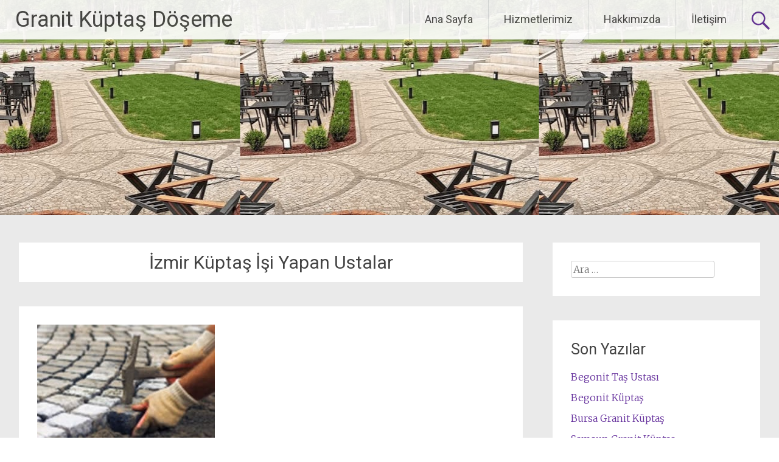

--- FILE ---
content_type: text/html; charset=UTF-8
request_url: https://granit.tasdoseme.com/tag/izmir-kuptas-isi-yapan-ustalar/
body_size: 8598
content:
<!DOCTYPE html><html lang="tr"><head><meta charset="UTF-8"><meta name="viewport" content="width=device-width, initial-scale=1"><link rel="profile" href="https://gmpg.org/xfn/11"><meta name='robots' content='index, follow, max-image-preview:large, max-snippet:-1, max-video-preview:-1' /><link media="all" href="https://granit.tasdoseme.com/wp-content/cache/autoptimize/css/autoptimize_120a9cb8fea33fb6e910da6df5087cba.css" rel="stylesheet"><title>İzmir Küptaş İşi Yapan Ustalar arşivleri | Granit Küptaş Döşeme</title><link rel="canonical" href="https://granit.tasdoseme.com/tag/izmir-kuptas-isi-yapan-ustalar/" /><meta property="og:locale" content="tr_TR" /><meta property="og:type" content="article" /><meta property="og:title" content="İzmir Küptaş İşi Yapan Ustalar arşivleri | Granit Küptaş Döşeme" /><meta property="og:url" content="https://granit.tasdoseme.com/tag/izmir-kuptas-isi-yapan-ustalar/" /><meta property="og:site_name" content="Granit Küptaş Döşeme" /><meta name="twitter:card" content="summary_large_image" /> <script type="application/ld+json" class="yoast-schema-graph">{"@context":"https://schema.org","@graph":[{"@type":"CollectionPage","@id":"https://granit.tasdoseme.com/tag/izmir-kuptas-isi-yapan-ustalar/","url":"https://granit.tasdoseme.com/tag/izmir-kuptas-isi-yapan-ustalar/","name":"İzmir Küptaş İşi Yapan Ustalar arşivleri | Granit Küptaş Döşeme","isPartOf":{"@id":"https://granit.tasdoseme.com/#website"},"primaryImageOfPage":{"@id":"https://granit.tasdoseme.com/tag/izmir-kuptas-isi-yapan-ustalar/#primaryimage"},"image":{"@id":"https://granit.tasdoseme.com/tag/izmir-kuptas-isi-yapan-ustalar/#primaryimage"},"thumbnailUrl":"https://granit.tasdoseme.com/wp-content/uploads/2023/05/Kup-tas-isi-yapan-ustalar.jpg","breadcrumb":{"@id":"https://granit.tasdoseme.com/tag/izmir-kuptas-isi-yapan-ustalar/#breadcrumb"},"inLanguage":"tr"},{"@type":"ImageObject","inLanguage":"tr","@id":"https://granit.tasdoseme.com/tag/izmir-kuptas-isi-yapan-ustalar/#primaryimage","url":"https://granit.tasdoseme.com/wp-content/uploads/2023/05/Kup-tas-isi-yapan-ustalar.jpg","contentUrl":"https://granit.tasdoseme.com/wp-content/uploads/2023/05/Kup-tas-isi-yapan-ustalar.jpg","width":292,"height":193,"caption":"küp taşı işi yapan ustalar"},{"@type":"BreadcrumbList","@id":"https://granit.tasdoseme.com/tag/izmir-kuptas-isi-yapan-ustalar/#breadcrumb","itemListElement":[{"@type":"ListItem","position":1,"name":"Anasayfa","item":"https://granit.tasdoseme.com/"},{"@type":"ListItem","position":2,"name":"İzmir Küptaş İşi Yapan Ustalar"}]},{"@type":"WebSite","@id":"https://granit.tasdoseme.com/#website","url":"https://granit.tasdoseme.com/","name":"Granit Küp Taş Döşeme ve Uygulama","description":"Granit Küptaş Satış ve Uygulama","publisher":{"@id":"https://granit.tasdoseme.com/#organization"},"potentialAction":[{"@type":"SearchAction","target":{"@type":"EntryPoint","urlTemplate":"https://granit.tasdoseme.com/?s={search_term_string}"},"query-input":{"@type":"PropertyValueSpecification","valueRequired":true,"valueName":"search_term_string"}}],"inLanguage":"tr"},{"@type":"Organization","@id":"https://granit.tasdoseme.com/#organization","name":"granit.tasdoseme","url":"https://granit.tasdoseme.com/","logo":{"@type":"ImageObject","inLanguage":"tr","@id":"https://granit.tasdoseme.com/#/schema/logo/image/","url":"https://granit.tasdoseme.com/wp-content/uploads/2021/01/Granit-Kup-Tas.jpg","contentUrl":"https://granit.tasdoseme.com/wp-content/uploads/2021/01/Granit-Kup-Tas.jpg","width":292,"height":96,"caption":"granit.tasdoseme"},"image":{"@id":"https://granit.tasdoseme.com/#/schema/logo/image/"},"sameAs":["https://www.facebook.com/kuptasdoseme/?modal=admin_todo_tour","https://www.youtube.com/watch?v=ZIQUqyBFgFM"]}]}</script> <link rel='dns-prefetch' href='//fonts.googleapis.com' /><link rel="alternate" type="application/rss+xml" title="Granit Küptaş Döşeme &raquo; akışı" href="https://granit.tasdoseme.com/feed/" /><link rel="alternate" type="application/rss+xml" title="Granit Küptaş Döşeme &raquo; yorum akışı" href="https://granit.tasdoseme.com/comments/feed/" /><link rel="alternate" type="application/rss+xml" title="Granit Küptaş Döşeme &raquo; İzmir Küptaş İşi Yapan Ustalar etiket akışı" href="https://granit.tasdoseme.com/tag/izmir-kuptas-isi-yapan-ustalar/feed/" /><link rel='stylesheet' id='dashicons-css' href='https://granit.tasdoseme.com/wp-includes/css/dashicons.min.css?ver=6.9' type='text/css' media='all' /><link rel='stylesheet' id='radiate-google-fonts-css' href='//fonts.googleapis.com/css?family=Roboto%7CMerriweather%3A400%2C300&#038;display=swap&#038;ver=6.9' type='text/css' media='all' /> <script type="text/javascript" src="https://granit.tasdoseme.com/wp-includes/js/jquery/jquery.min.js?ver=3.7.1" id="jquery-core-js"></script> <link rel="https://api.w.org/" href="https://granit.tasdoseme.com/wp-json/" /><link rel="alternate" title="JSON" type="application/json" href="https://granit.tasdoseme.com/wp-json/wp/v2/tags/459" /><link rel="EditURI" type="application/rsd+xml" title="RSD" href="https://granit.tasdoseme.com/xmlrpc.php?rsd" /><meta name="generator" content="WordPress 6.9" /><meta name="generator" content="Everest Forms 3.4.1" /><link rel="icon" href="https://granit.tasdoseme.com/wp-content/uploads/2021/01/cropped-kup-tas--32x32.jpg" sizes="32x32" /><link rel="icon" href="https://granit.tasdoseme.com/wp-content/uploads/2021/01/cropped-kup-tas--192x192.jpg" sizes="192x192" /><link rel="apple-touch-icon" href="https://granit.tasdoseme.com/wp-content/uploads/2021/01/cropped-kup-tas--180x180.jpg" /><meta name="msapplication-TileImage" content="https://granit.tasdoseme.com/wp-content/uploads/2021/01/cropped-kup-tas--270x270.jpg" /><style type="text/css" id="custom-header-css">#parallax-bg {
			background-image: url('https://granit.tasdoseme.com/wp-content/uploads/2023/06/Izmir-granit-kup-tasi-doseme.jpg'); background-repeat: repeat-x; background-position: center top; background-attachment: scroll;			}

			#masthead {
				margin-bottom: 354px;
			}

			@media only screen and (max-width: 600px) {
				#masthead {
					margin-bottom: 286px;
				}
			}</style></head><body data-rsssl=1 class="archive tag tag-izmir-kuptas-isi-yapan-ustalar tag-459 wp-embed-responsive wp-theme-radiate everest-forms-no-js"><div id="parallax-bg"></div><div id="page" class="hfeed site"> <a class="skip-link screen-reader-text" href="#content">İçeriğe geç</a><header id="masthead" class="site-header" role="banner"><div class="header-wrap clearfix"><div class="site-branding"><h3 class="site-title"><a href="https://granit.tasdoseme.com/" title="Granit Küptaş Döşeme" rel="home">Granit Küptaş Döşeme</a></h3><p class="site-description">Granit Küptaş Satış ve Uygulama</p></div><div class="header-search-icon"></div><form role="search" method="get" class="search-form" action="https://granit.tasdoseme.com/"> <label> <span class="screen-reader-text">Arama:</span> <input type="search" class="search-field" placeholder="Ara &hellip;" value="" name="s"> </label> <input type="submit" class="search-submit" value="Ara"></form><nav id="site-navigation" class="main-navigation" role="navigation"><h4 class="menu-toggle"></h4><div class="menu-primary-container"><ul id="menu-ust-menu" class="clearfix "><li id="menu-item-54" class="menu-item menu-item-type-post_type menu-item-object-page menu-item-home menu-item-54"><a href="https://granit.tasdoseme.com/">Ana Sayfa</a></li><li id="menu-item-55" class="menu-item menu-item-type-post_type menu-item-object-page current_page_parent menu-item-has-children menu-item-55"><a href="https://granit.tasdoseme.com/hizmetlerimiz/">Hizmetlerimiz</a><ul class="sub-menu"><li id="menu-item-60" class="menu-item menu-item-type-post_type menu-item-object-post menu-item-60"><a href="https://granit.tasdoseme.com/arnavut-kaldirim-tasi-doseme/">Arnavut Kaldırım Taşı Döşeme</a></li><li id="menu-item-1607" class="menu-item menu-item-type-post_type menu-item-object-post menu-item-1607"><a href="https://granit.tasdoseme.com/begonit-kuptas/">Begonit Küptaş</a></li><li id="menu-item-62" class="menu-item menu-item-type-post_type menu-item-object-post menu-item-62"><a href="https://granit.tasdoseme.com/bordur-tasi/">Bordür Taşı</a></li><li id="menu-item-59" class="menu-item menu-item-type-post_type menu-item-object-post menu-item-59"><a href="https://granit.tasdoseme.com/granit-kup-tas-doseme/">Granit Küp Taş Döşeme</a></li></ul></li><li id="menu-item-56" class="menu-item menu-item-type-post_type menu-item-object-page menu-item-56"><a href="https://granit.tasdoseme.com/hakkimizda/">Hakkımızda</a></li><li id="menu-item-57" class="menu-item menu-item-type-post_type menu-item-object-page menu-item-57"><a href="https://granit.tasdoseme.com/iletisim/">İletişim</a></li></ul></div></nav></div></header><div id="content" class="site-content"><div class="inner-wrap clearfix"><section id="primary" class="content-area"><main id="main" class="site-main" role="main"><header class="page-header"><h1 class="page-title"> İzmir Küptaş İşi Yapan Ustalar</h1></header><article id="post-597" class="post-597 post type-post status-publish format-standard has-post-thumbnail hentry category-granit-kup-tas tag-altindag-kuptas-isi-yapan-ustalar tag-evren-kuptasi tag-haymana-kuptasi-ustasi tag-adalar-kuptas-isi-yapan-ustalar tag-akyurt-kuptas-isi-yapan-ustalar tag-ankara-kuptas-isi-yapan-ustalar tag-antalya-kuptas-isi-yapan-ustalar tag-arnavutkoy-kuptas-isi-yapan-ustalar tag-atasehir-kuptas-isi-yapan-ustalar tag-avcilar-kuptas-isi-yapan-ustalar tag-ayas-kkuptas-isi-yapan-ustalar tag-aydin-kuptas-isi-yapan-ustalar tag-bagcilar-kuptas-isi-yapan-ustalar tag-bahcelievler-kuptas-isi-yapan-ustalar tag-bakirkoy-kuptas-isi-yapan-ustalar tag-bala-kuptas-isi-yapan-ustalar tag-basaksehir-kuptas-isi-yapan-ustalar tag-bayrampasa-kuptas-isi-yapan-ustalar tag-besiktas-kuptas-isi-yapan-ustalar tag-beykoz-kuptas-isi-yapan-ustalar tag-beylikduzu-kuptas-isi-yapan-ustalar tag-beyoglu-kuptas-isi-yapan-ustalar tag-beypazari-kuptas-isi-yapan-ustalar tag-bursa-kuptas-isi-yapan-ustalar tag-bursa-kuptas-isi-yapan-ustalar-kayseri-kuptas-isi-yapan-ustalar tag-buyukcekmece-kuptas-isi-yapan-ustalar tag-camlidere-kuptas-isi-yapan-ustalar tag-cankaya-kuptas-isi-yapan-ustalar tag-catalca-kuptas-isi-yapan-ustalar tag-cekmekoy-kuptas-isi-yapan-ustalar tag-cubuk-kuptas-isi-yapan-ustalar tag-elmadag-kuptas-isi-yapan-ustalar tag-esenler-kuptas-isi-yapan-ustalar tag-esenyurt-kuptas-isi-yapan-ustalar tag-etimesgut-kuptas-isi-yapan-ustalar tag-eyupsultan-kuptas-isi-yapan-ustalar tag-fatih-kuptas-isi-yapan-ustalar tag-gaziosmanpasa-kuptas-isi-yapan-ustalar tag-golbasi-kuptas-isi-yapan-ustalar tag-gudul-kuptas-isi-yapan-ustalar tag-gungoren-kuptas-isi-yapan-ustalar tag-istanbul-kuptas-isi-yapan-ustalar tag-izmir-kuptas-isi-yapan-ustalar tag-kadikoy-kuptas-isi-yapan-ustalar tag-kagithane-kuptas-isi-yapan-ustalar tag-kahramankazan-kuptas-isi-yapan-ustalar tag-kalecik-kuptas-isi-yapan-ustalar tag-kartal-kuptas-isi-yapan-ustalar tag-kecioren-kuptas-isi-yapan-ustalar tag-kibris-kuptas-isi-yapan-ustalar-lefkose-kuptas-isi-yapan-ustalar tag-kizilcahamamkuptas-isi-yapan-ustalar tag-kocaeli-kuptas-isi-yapan-ustalar-manisa-kuptas-isi-yapan-ustalar tag-konya-kuptas-isi-yapan-ustalar tag-kucukcekmece-kuptas-isi-yapan-ustalar tag-maltepe-kuptas-isi-yapan-ustalar tag-mamak-kuptas-isi-yapan-ustalar tag-mugla-kuptas-isi-yapan-ustalar-sivas-kuptas-isi-yapan-ustalar tag-nallihankuptas-isi-yapan-ustalar tag-ordu-kuptas-isi-yapan-ustalar tag-pendik-kuptas-isi-yapan-ustalar tag-polatli-kuptas-isi-yapan-ustalar tag-pursaklar-kuptas-isi-yapan-ustalar tag-samsun-kuptas-isi-yapan-ustalar tag-sancaktepe-kuptas-isi-yapan-ustalar tag-sariyer-kuptas-isi-yapan-ustalar tag-sereflikochisarkuptas-isi-yapan-ustalar tag-sile-kuptas-isi-yapan-ustalar tag-silivri-kuptas-isi-yapan-ustalar tag-sincan-kuptas-isi-yapan-ustalar tag-sisli-kuptas-isi-yapan-ustalar tag-sultanbeyli-kuptas-isi-yapan-ustalar tag-sultangazi-kuptas-isi-yapan-ustalar tag-tuzla-kuptas-isi-yapan-ustalar tag-umraniye-kuptas-isi-yapan-ustalar tag-uskudar-kuptas-isi-yapan-ustalar tag-yenimahalle-kuptas-isi-yapan-ustalar tag-zeytinburnu-kuptas-isi-yapan-ustalar"><figure class="post-featured-image"><a href="https://granit.tasdoseme.com/kuptas-isi-yapan-ustalar/" title="Küptaş İşi Yapan Ustalar"><img width="292" height="193" src="https://granit.tasdoseme.com/wp-content/uploads/2023/05/Kup-tas-isi-yapan-ustalar.jpg" class="attachment-featured-image-medium size-featured-image-medium wp-post-image" alt="küp taşı işi yapan ustalar" title="Küptaş İşi Yapan Ustalar" decoding="async" fetchpriority="high" /></a></figure><header class="entry-header"><h2 class="entry-title"><a href="https://granit.tasdoseme.com/kuptas-isi-yapan-ustalar/" rel="bookmark">Küptaş İşi Yapan Ustalar</a></h2><div class="entry-meta"> <span class="posted-on"><a href="https://granit.tasdoseme.com/kuptas-isi-yapan-ustalar/" rel="bookmark"><time class="entry-date published" datetime="2023-05-09T08:58:17+00:00">9 Mayıs 2023</time><time class="updated" datetime="2023-05-09T10:20:55+00:00">9 Mayıs 2023</time></a></span><span class="byline"><span class="author vcard"><a class="url fn n" href="https://granit.tasdoseme.com/author/admin/">admin</a></span></span></div></header><div class="entry-content"><p></p><p><strong>Küptaş işi yapan ustalar</strong>,  Sağlamlığı nedeniyle Ankara da Küptaşı daha çok tercih edilebilmektedir<strong>.  Fakat Özellikle Ankara Küptaşı&nbsp; Ustası</strong>&nbsp;denilince önce küp ocakları akla gelir. Böylece  Küptaşı geçmiş oluşumlarına bakmak lazımdır. Hem Ayrıca özellikle bütün taş ocağının belki bin yıllık bir geçmişi vardır. &nbsp;<strong> </strong></p><div class="wp-block-image"><figure class="alignright size-full is-resized"><img decoding="async" src="https://granit.tasdoseme.com/wp-content/uploads/2023/05/Kuptas-isi-yapan-ustalar.jpg" alt="küptaş işi yapan ustalar" class="wp-image-598" width="304" height="405"/></figure></div><p><strong>Küptaş işi yapan ustalar&nbsp;&nbsp; </strong>ve&nbsp;granit küp hizmeti sunanların tipik olarak yaygın oldukları görülmektedir. Özellikle ayrı bir taş türü sunarlar.&nbsp;Bu işeDünyada sürekli yeni malzemeler ve yeni taş ocakları arayışı, mimari için sürekli olarak özel yeni teklifler ve cazibe alanları ortaya çıkarıyorlar. Ancak Üstelik Makinelerin kullanımı, taş ocaklarını ve&nbsp;<strong>Küptaşı&nbsp;&nbsp; </strong>ustalarının mesleğinin önemini hassas hale getirir. Ustalarımıza ulaşmak için <strong>iletişime</strong> geçiniz.</p><h2 class="wp-block-heading"><strong>Ankara da Küptaş İşi Yapan Tecrübeli  Usta</strong>lar.</h2><p>Öcelikle <strong>Küptaş, Granit küp taş işçiliği</strong>, günümüzde hala mümkündür. Ve önemli birkaç geleneksel taş ustalığından biridir. Üstelik <strong>Granit Küptaşlar</strong>&nbsp;ilk insanlar aletleri önemlidir. Bu durum Önemli yapıları ve günlük eserleri nasıl inşa ettiklerinden beri var olmuştur.&nbsp; &nbsp;Granit Küp taşlar ilham verici ve efsanevi anıtlarımızdan bazıları antik taş işçiliğinin harika örneklerinden görebilmekteyiz. Güzel Anadolu Medeniyetinin bulunduğu eşsiz ve birçok yapıda taşları görmekteyiz.</p><p>Çok önceki Tarihten günümüzde intikal eder. <strong>&nbsp;Küptaşı işçiliği</strong>&nbsp;de; iyi taş işleme becerilerinin yüzyıllardır vardır. Ancak Uzun yıllar boyunca devam eden bir gelenek olduğunu ve üretebileceğini kanıtlamaya yetiyor. Cennet Vatan Güzel Türkiyemiz de &nbsp;<strong>Küptaş</strong>ı&nbsp;ustalarının yetişmesinde muhtelif yerlerde bulunan granit taş ocaklarının bulunması sürekli tedarikini garantileyen yerlerin olmasından dolayı işçiliğinin de gündeme gelmesi söz konusu olmuştur. Ancak <strong>Ankara Küptaşı ustaları</strong>&nbsp;gündem olmuş ve piyasaya işçilikleri ile ve tecrübeleriyle girmişlerdir.  Hemde Ayrıca&nbsp;<strong>Ankara Küptaşı ustaları</strong>&nbsp;da olsalar<a href="https://www.tasdoseme.com/ankara-granit-kup-tas/" target="_blank" rel="noreferrer noopener"> Sivas</a> dan çıktıkları bilinmektedir. &nbsp;</p><p>Grnit <strong>Küp taş</strong>ı&nbsp;ve dolayısıyla küp taşlar doğal taş anlamında; dünyadaki en eski yapı malzemelerinden biridir. Ancak Güzel özelliği binlerce yıl önce zaten bilindik.</p><h2 class="wp-block-heading">&nbsp;Granit <strong>Küp taşı Ustası Taşları Nasıl olmalı </strong></h2><p></p><p>Granit Küp taşlar taş &nbsp;ocaklarında birçok çeşidi bulunmaktadır. Bazıları Beyaz Granit blokların işlenmesi, kesildikleri yerde gerçekleşir.&nbsp;</p><p>En önemlisi bir şekilde&nbsp;<strong>Küptaş işi yapan ustalar</strong> &nbsp;ellerle gerçekleştirdiği iştir. Ancak Müşteri ilgisini çekebilecek standart boyutlara göre kesilmiş herhangi bir ürünü tedarik edebilecektir. Bu Doğal Granit Küp taşı usta&nbsp;<strong>Ankaralı Küptaşı ustalarının</strong>&nbsp;ellerinden geçerek yollara, meydanlara, caddelere, özel alanlara, tarihi yapıların bahçe ve yolların itina ile ustalıklarını adeta konuşturacak şekilde döşerler.</p><p>Öcelikle <strong>Ankara Küptaş işe yapan  ustaları</strong>&nbsp;ellerinden birçok yere bu taşlar döşenmiştir. Geleneksel binlerce yıllık taş ustalığına da hizmet etmiştir. Küptaş işi yapan ustalarımıza <a href="https://granit.tasdoseme.com/iletisim/">ulaşabilirsiniz</a>.</p><p></p></div><footer class="entry-meta"> <span class="cat-links"> <a href="https://granit.tasdoseme.com/category/granit-kup-tas/" rel="category tag">Granit Küp Taş</a> </span> <span class="tags-links"> <a href="https://granit.tasdoseme.com/tag/altindag-kuptas-isi-yapan-ustalar/" rel="tag"> Altındağ küptaş işi yapan ustalar</a>, <a href="https://granit.tasdoseme.com/tag/evren-kuptasi/" rel="tag"> Evren küptaşı</a>, <a href="https://granit.tasdoseme.com/tag/haymana-kuptasi-ustasi/" rel="tag"> Haymana küptaşı ustası</a>, <a href="https://granit.tasdoseme.com/tag/adalar-kuptas-isi-yapan-ustalar/" rel="tag">Adalar Küptaş İşi Yapan Ustalar</a>, <a href="https://granit.tasdoseme.com/tag/akyurt-kuptas-isi-yapan-ustalar/" rel="tag">Akyurt küptaş işi yapan ustalar</a>, <a href="https://granit.tasdoseme.com/tag/ankara-kuptas-isi-yapan-ustalar/" rel="tag">Ankara Küptaş İşi Yapan Ustalar</a>, <a href="https://granit.tasdoseme.com/tag/antalya-kuptas-isi-yapan-ustalar/" rel="tag">Antalya Küptaş İşi Yapan Ustalar</a>, <a href="https://granit.tasdoseme.com/tag/arnavutkoy-kuptas-isi-yapan-ustalar/" rel="tag">Arnavutköy Küptaş İşi Yapan Ustalar</a>, <a href="https://granit.tasdoseme.com/tag/atasehir-kuptas-isi-yapan-ustalar/" rel="tag">Ataşehir Küptaş İşi Yapan Ustalar</a>, <a href="https://granit.tasdoseme.com/tag/avcilar-kuptas-isi-yapan-ustalar/" rel="tag">Avcılar Küptaş İşi Yapan Ustalar</a>, <a href="https://granit.tasdoseme.com/tag/ayas-kkuptas-isi-yapan-ustalar/" rel="tag">Ayaş kküptaş işi yapan ustalar</a>, <a href="https://granit.tasdoseme.com/tag/aydin-kuptas-isi-yapan-ustalar/" rel="tag">Aydın Küptaş İşi Yapan Ustalar</a>, <a href="https://granit.tasdoseme.com/tag/bagcilar-kuptas-isi-yapan-ustalar/" rel="tag">Bağcılar Küptaş İşi Yapan Ustalar</a>, <a href="https://granit.tasdoseme.com/tag/bahcelievler-kuptas-isi-yapan-ustalar/" rel="tag">Bahçelievler Küptaş İşi Yapan Ustalar</a>, <a href="https://granit.tasdoseme.com/tag/bakirkoy-kuptas-isi-yapan-ustalar/" rel="tag">Bakırköy Küptaş İşi Yapan Ustalar</a>, <a href="https://granit.tasdoseme.com/tag/bala-kuptas-isi-yapan-ustalar/" rel="tag">Balâ küptaş işi yapan ustalar</a>, <a href="https://granit.tasdoseme.com/tag/basaksehir-kuptas-isi-yapan-ustalar/" rel="tag">Başakşehir Küptaş İşi Yapan Ustalar</a>, <a href="https://granit.tasdoseme.com/tag/bayrampasa-kuptas-isi-yapan-ustalar/" rel="tag">Bayrampaşa Küptaş İşi Yapan Ustalar</a>, <a href="https://granit.tasdoseme.com/tag/besiktas-kuptas-isi-yapan-ustalar/" rel="tag">Beşiktaş Küptaş İşi Yapan Ustalar</a>, <a href="https://granit.tasdoseme.com/tag/beykoz-kuptas-isi-yapan-ustalar/" rel="tag">Beykoz Küptaş İşi Yapan Ustalar</a>, <a href="https://granit.tasdoseme.com/tag/beylikduzu-kuptas-isi-yapan-ustalar/" rel="tag">Beylikdüzü Küptaş İşi Yapan Ustalar</a>, <a href="https://granit.tasdoseme.com/tag/beyoglu-kuptas-isi-yapan-ustalar/" rel="tag">Beyoğlu Küptaş İşi Yapan Ustalar</a>, <a href="https://granit.tasdoseme.com/tag/beypazari-kuptas-isi-yapan-ustalar/" rel="tag">Beypazarı küptaş işi yapan ustalar</a>, <a href="https://granit.tasdoseme.com/tag/bursa-kuptas-isi-yapan-ustalar/" rel="tag">Bursa Küptaş İşi Yapan Ustalar</a>, <a href="https://granit.tasdoseme.com/tag/bursa-kuptas-isi-yapan-ustalar-kayseri-kuptas-isi-yapan-ustalar/" rel="tag">Bursa Küptaş İşi Yapan Ustalar Kayseri Küptaş İşi Yapan Ustalar</a>, <a href="https://granit.tasdoseme.com/tag/buyukcekmece-kuptas-isi-yapan-ustalar/" rel="tag">Büyükçekmece Küptaş İşi Yapan Ustalar</a>, <a href="https://granit.tasdoseme.com/tag/camlidere-kuptas-isi-yapan-ustalar/" rel="tag">Çamlıdere küptaş işi yapan ustalar</a>, <a href="https://granit.tasdoseme.com/tag/cankaya-kuptas-isi-yapan-ustalar/" rel="tag">Çankaya küptaş işi yapan ustalar</a>, <a href="https://granit.tasdoseme.com/tag/catalca-kuptas-isi-yapan-ustalar/" rel="tag">Çatalca küptaş işi yapan ustalar</a>, <a href="https://granit.tasdoseme.com/tag/cekmekoy-kuptas-isi-yapan-ustalar/" rel="tag">Çekmeköy küptaş işi yapan ustalar</a>, <a href="https://granit.tasdoseme.com/tag/cubuk-kuptas-isi-yapan-ustalar/" rel="tag">Çubuk küptaş işi yapan ustalar</a>, <a href="https://granit.tasdoseme.com/tag/elmadag-kuptas-isi-yapan-ustalar/" rel="tag">Elmadağ küptaş işi yapan ustalar</a>, <a href="https://granit.tasdoseme.com/tag/esenler-kuptas-isi-yapan-ustalar/" rel="tag">Esenler Küptaş İşi Yapan Ustalar</a>, <a href="https://granit.tasdoseme.com/tag/esenyurt-kuptas-isi-yapan-ustalar/" rel="tag">Esenyurt Küptaş İşi Yapan Ustalar</a>, <a href="https://granit.tasdoseme.com/tag/etimesgut-kuptas-isi-yapan-ustalar/" rel="tag">Etimesgut küptaş işi yapan ustalar</a>, <a href="https://granit.tasdoseme.com/tag/eyupsultan-kuptas-isi-yapan-ustalar/" rel="tag">Eyüpsultan Küptaş İşi Yapan Ustalar</a>, <a href="https://granit.tasdoseme.com/tag/fatih-kuptas-isi-yapan-ustalar/" rel="tag">Fatih Küptaş İşi Yapan Ustalar</a>, <a href="https://granit.tasdoseme.com/tag/gaziosmanpasa-kuptas-isi-yapan-ustalar/" rel="tag">Gaziosmanpaşa Küptaş İşi Yapan Ustalar</a>, <a href="https://granit.tasdoseme.com/tag/golbasi-kuptas-isi-yapan-ustalar/" rel="tag">Gölbaşı küptaş işi yapan ustalar</a>, <a href="https://granit.tasdoseme.com/tag/gudul-kuptas-isi-yapan-ustalar/" rel="tag">Güdül küptaş işi yapan ustalar</a>, <a href="https://granit.tasdoseme.com/tag/gungoren-kuptas-isi-yapan-ustalar/" rel="tag">Güngören Küptaş İşi Yapan Ustalar</a>, <a href="https://granit.tasdoseme.com/tag/istanbul-kuptas-isi-yapan-ustalar/" rel="tag">İstanbul Küptaş İşi Yapan Ustalar</a>, <a href="https://granit.tasdoseme.com/tag/izmir-kuptas-isi-yapan-ustalar/" rel="tag">İzmir Küptaş İşi Yapan Ustalar</a>, <a href="https://granit.tasdoseme.com/tag/kadikoy-kuptas-isi-yapan-ustalar/" rel="tag">Kadıköy Küptaş İşi Yapan Ustalar</a>, <a href="https://granit.tasdoseme.com/tag/kagithane-kuptas-isi-yapan-ustalar/" rel="tag">Kağıthane Küptaş İşi Yapan Ustalar</a>, <a href="https://granit.tasdoseme.com/tag/kahramankazan-kuptas-isi-yapan-ustalar/" rel="tag">Kahramankazan küptaş işi yapan ustalar</a>, <a href="https://granit.tasdoseme.com/tag/kalecik-kuptas-isi-yapan-ustalar/" rel="tag">Kalecik küptaş işi yapan ustalar</a>, <a href="https://granit.tasdoseme.com/tag/kartal-kuptas-isi-yapan-ustalar/" rel="tag">Kartal Küptaş İşi Yapan Ustalar</a>, <a href="https://granit.tasdoseme.com/tag/kecioren-kuptas-isi-yapan-ustalar/" rel="tag">Keçiören küptaş işi yapan ustalar</a>, <a href="https://granit.tasdoseme.com/tag/kibris-kuptas-isi-yapan-ustalar-lefkose-kuptas-isi-yapan-ustalar/" rel="tag">Kıbrıs Küptaş İşi Yapan Ustalar Lefkoşe Küptaş İşi Yapan Ustalar</a>, <a href="https://granit.tasdoseme.com/tag/kizilcahamamkuptas-isi-yapan-ustalar/" rel="tag">Kızılcahamamküptaş işi yapan ustalar</a>, <a href="https://granit.tasdoseme.com/tag/kocaeli-kuptas-isi-yapan-ustalar-manisa-kuptas-isi-yapan-ustalar/" rel="tag">Kocaeli Küptaş İşi Yapan Ustalar Manisa Küptaş İşi Yapan Ustalar</a>, <a href="https://granit.tasdoseme.com/tag/konya-kuptas-isi-yapan-ustalar/" rel="tag">Konya Küptaş İşi Yapan Ustalar</a>, <a href="https://granit.tasdoseme.com/tag/kucukcekmece-kuptas-isi-yapan-ustalar/" rel="tag">Küçükçekmece Küptaş İşi Yapan Ustalar</a>, <a href="https://granit.tasdoseme.com/tag/maltepe-kuptas-isi-yapan-ustalar/" rel="tag">Maltepe Küptaş İşi Yapan Ustalar</a>, <a href="https://granit.tasdoseme.com/tag/mamak-kuptas-isi-yapan-ustalar/" rel="tag">Mamak küptaş işi yapan ustalar</a>, <a href="https://granit.tasdoseme.com/tag/mugla-kuptas-isi-yapan-ustalar-sivas-kuptas-isi-yapan-ustalar/" rel="tag">Muğla Küptaş İşi Yapan Ustalar Sivas Küptaş İşi Yapan Ustalar</a>, <a href="https://granit.tasdoseme.com/tag/nallihankuptas-isi-yapan-ustalar/" rel="tag">Nallıhanküptaş işi yapan ustalar</a>, <a href="https://granit.tasdoseme.com/tag/ordu-kuptas-isi-yapan-ustalar/" rel="tag">Ordu Küptaş İşi Yapan Ustalar</a>, <a href="https://granit.tasdoseme.com/tag/pendik-kuptas-isi-yapan-ustalar/" rel="tag">Pendik Küptaş İşi Yapan Ustalar</a>, <a href="https://granit.tasdoseme.com/tag/polatli-kuptas-isi-yapan-ustalar/" rel="tag">Polatlı küptaş işi yapan ustalar</a>, <a href="https://granit.tasdoseme.com/tag/pursaklar-kuptas-isi-yapan-ustalar/" rel="tag">Pursaklar küptaş işi yapan ustalar</a>, <a href="https://granit.tasdoseme.com/tag/samsun-kuptas-isi-yapan-ustalar/" rel="tag">Samsun Küptaş İşi Yapan Ustalar</a>, <a href="https://granit.tasdoseme.com/tag/sancaktepe-kuptas-isi-yapan-ustalar/" rel="tag">Sancaktepe Küptaş İşi Yapan Ustalar</a>, <a href="https://granit.tasdoseme.com/tag/sariyer-kuptas-isi-yapan-ustalar/" rel="tag">Sarıyer Küptaş İşi Yapan Ustalar</a>, <a href="https://granit.tasdoseme.com/tag/sereflikochisarkuptas-isi-yapan-ustalar/" rel="tag">Şereflikoçhisarküptaş işi yapan ustalar</a>, <a href="https://granit.tasdoseme.com/tag/sile-kuptas-isi-yapan-ustalar/" rel="tag">Şile Küptaş İşi Yapan Ustalar</a>, <a href="https://granit.tasdoseme.com/tag/silivri-kuptas-isi-yapan-ustalar/" rel="tag">Silivri Küptaş İşi Yapan Ustalar</a>, <a href="https://granit.tasdoseme.com/tag/sincan-kuptas-isi-yapan-ustalar/" rel="tag">Sincan küptaş işi yapan ustalar</a>, <a href="https://granit.tasdoseme.com/tag/sisli-kuptas-isi-yapan-ustalar/" rel="tag">Şişli Küptaş İşi Yapan Ustalar</a>, <a href="https://granit.tasdoseme.com/tag/sultanbeyli-kuptas-isi-yapan-ustalar/" rel="tag">Sultanbeyli Küptaş İşi Yapan Ustalar</a>, <a href="https://granit.tasdoseme.com/tag/sultangazi-kuptas-isi-yapan-ustalar/" rel="tag">Sultangazi Küptaş İşi Yapan Ustalar</a>, <a href="https://granit.tasdoseme.com/tag/tuzla-kuptas-isi-yapan-ustalar/" rel="tag">Tuzla Küptaş İşi Yapan Ustalar</a>, <a href="https://granit.tasdoseme.com/tag/umraniye-kuptas-isi-yapan-ustalar/" rel="tag">Ümraniye Küptaş İşi Yapan Ustalar</a>, <a href="https://granit.tasdoseme.com/tag/uskudar-kuptas-isi-yapan-ustalar/" rel="tag">Üsküdar Küptaş İşi Yapan Ustalar</a>, <a href="https://granit.tasdoseme.com/tag/yenimahalle-kuptas-isi-yapan-ustalar/" rel="tag">Yenimahalle küptaş işi yapan ustalar</a>, <a href="https://granit.tasdoseme.com/tag/zeytinburnu-kuptas-isi-yapan-ustalar/" rel="tag">Zeytinburnu Küptaş İşi Yapan Ustalar</a> </span> <span class="comments-link"><a href="https://granit.tasdoseme.com/kuptas-isi-yapan-ustalar/#respond">Bir yorum yapın</a></span></footer></article></main></section><div id="secondary" class="widget-area" role="complementary"><aside id="search-2" class="widget widget_search"><form role="search" method="get" class="search-form" action="https://granit.tasdoseme.com/"> <label> <span class="screen-reader-text">Arama:</span> <input type="search" class="search-field" placeholder="Ara &hellip;" value="" name="s"> </label> <input type="submit" class="search-submit" value="Ara"></form></aside><aside id="recent-posts-2" class="widget widget_recent_entries"><h3 class="widget-title">Son Yazılar</h3><ul><li> <a href="https://granit.tasdoseme.com/begonit-tas-ustasi/">Begonit Taş Ustası</a></li><li> <a href="https://granit.tasdoseme.com/begonit-kuptas/">Begonit Küptaş</a></li><li> <a href="https://granit.tasdoseme.com/bursa-granit-kuptas/">Bursa Granit Küptaş</a></li><li> <a href="https://granit.tasdoseme.com/samsun-granit-kuptas/">Samsun Granit Küptaş</a></li><li> <a href="https://granit.tasdoseme.com/granit-kuptasi-ustaligi/">Granit Küptaşı Ustalığı</a></li><li> <a href="https://granit.tasdoseme.com/antalya-granit-kuptas/">Antalya Granit Küptaş</a></li><li> <a href="https://granit.tasdoseme.com/antalya-bazalt-tasi-ustasi/">Antalya Bazalt Taşı Ustası</a></li><li> <a href="https://granit.tasdoseme.com/antalya-kuptas-ustalari/">Antalya Küptaş Ustaları</a></li><li> <a href="https://granit.tasdoseme.com/adana-kup-tas-ustalari/">Adana Küp Taş Ustaları</a></li><li> <a href="https://granit.tasdoseme.com/granit-kuptaslarin-onemi/">Granit Küptaşların Önemi</a></li></ul></aside><aside id="categories-4" class="widget widget_categories"><h3 class="widget-title">Kategoriler</h3><ul><li class="cat-item cat-item-5159"><a href="https://granit.tasdoseme.com/category/andezit-kuptas/">Andezit Küptaş</a></li><li class="cat-item cat-item-5158"><a href="https://granit.tasdoseme.com/category/bazalt-kuptas/">Bazalt Küptaş</a></li><li class="cat-item cat-item-5156"><a href="https://granit.tasdoseme.com/category/begonit-tasi/">Begonit taşı</a></li><li class="cat-item cat-item-2"><a href="https://granit.tasdoseme.com/category/granit-kup-tas/">Granit Küp Taş</a></li><li class="cat-item cat-item-5152"><a href="https://granit.tasdoseme.com/category/granit-kuptas/">Granit Küptaş</a></li><li class="cat-item cat-item-5154"><a href="https://granit.tasdoseme.com/category/gri-granit-tasi/">Gri Granit Taşı</a></li><li class="cat-item cat-item-5155"><a href="https://granit.tasdoseme.com/category/kup-tas-uygulama/">Küp Taş Uygulama</a></li><li class="cat-item cat-item-5157"><a href="https://granit.tasdoseme.com/category/meydan-duzenleme-kuptas/">Meydan Düzenleme Küptaş</a></li><li class="cat-item cat-item-5153"><a href="https://granit.tasdoseme.com/category/tas-doseme/">Taş Döşeme</a></li></ul></aside><aside id="recent-posts-4" class="widget widget_recent_entries"><h3 class="widget-title">Son Yazılar</h3><ul><li> <a href="https://granit.tasdoseme.com/begonit-tas-ustasi/">Begonit Taş Ustası</a></li><li> <a href="https://granit.tasdoseme.com/begonit-kuptas/">Begonit Küptaş</a></li><li> <a href="https://granit.tasdoseme.com/bursa-granit-kuptas/">Bursa Granit Küptaş</a></li><li> <a href="https://granit.tasdoseme.com/samsun-granit-kuptas/">Samsun Granit Küptaş</a></li><li> <a href="https://granit.tasdoseme.com/granit-kuptasi-ustaligi/">Granit Küptaşı Ustalığı</a></li></ul></aside><aside id="categories-2" class="widget widget_categories"><h3 class="widget-title">Kategoriler</h3><ul><li class="cat-item cat-item-5159"><a href="https://granit.tasdoseme.com/category/andezit-kuptas/">Andezit Küptaş</a></li><li class="cat-item cat-item-5158"><a href="https://granit.tasdoseme.com/category/bazalt-kuptas/">Bazalt Küptaş</a></li><li class="cat-item cat-item-5156"><a href="https://granit.tasdoseme.com/category/begonit-tasi/">Begonit taşı</a></li><li class="cat-item cat-item-2"><a href="https://granit.tasdoseme.com/category/granit-kup-tas/">Granit Küp Taş</a></li><li class="cat-item cat-item-5152"><a href="https://granit.tasdoseme.com/category/granit-kuptas/">Granit Küptaş</a></li><li class="cat-item cat-item-5154"><a href="https://granit.tasdoseme.com/category/gri-granit-tasi/">Gri Granit Taşı</a></li><li class="cat-item cat-item-5155"><a href="https://granit.tasdoseme.com/category/kup-tas-uygulama/">Küp Taş Uygulama</a></li><li class="cat-item cat-item-5157"><a href="https://granit.tasdoseme.com/category/meydan-duzenleme-kuptas/">Meydan Düzenleme Küptaş</a></li><li class="cat-item cat-item-5153"><a href="https://granit.tasdoseme.com/category/tas-doseme/">Taş Döşeme</a></li></ul></aside></div></div></div><footer id="colophon" class="site-footer" role="contentinfo"><div class="site-info"><div class="copyright">Copyright &copy; 2026 <a href="https://granit.tasdoseme.com/" title="Granit Küptaş Döşeme" ><span>Granit Küptaş Döşeme</span></a>. All rights reserved. Tema: ThemeGrill tarafından <a href="https://themegrill.com/themes/radiate" target="_blank" title="Radiate" rel="nofollow" ><span>Radiate</span></a>. Powered by <a href="http://wordpress.org" target="_blank" title="WordPress"rel="nofollow"><span>WordPress</span></a>.</div></div></div></footer> <a href="#masthead" id="scroll-up"><span class="genericon genericon-collapse"></span></a></div> <script type="speculationrules">{"prefetch":[{"source":"document","where":{"and":[{"href_matches":"/*"},{"not":{"href_matches":["/wp-*.php","/wp-admin/*","/wp-content/uploads/*","/wp-content/*","/wp-content/plugins/*","/wp-content/themes/radiate/*","/*\\?(.+)"]}},{"not":{"selector_matches":"a[rel~=\"nofollow\"]"}},{"not":{"selector_matches":".no-prefetch, .no-prefetch a"}}]},"eagerness":"conservative"}]}</script> <script type="text/javascript">var c = document.body.className;
		c = c.replace( /everest-forms-no-js/, 'everest-forms-js' );
		document.body.className = c;</script> <script type="text/javascript" id="radiate-custom-js-js-extra">var radiateScriptParam = {"radiate_image_link":"https://granit.tasdoseme.com/wp-content/uploads/2023/06/Izmir-granit-kup-tasi-doseme.jpg"};
//# sourceURL=radiate-custom-js-js-extra</script> <script id="wp-emoji-settings" type="application/json">{"baseUrl":"https://s.w.org/images/core/emoji/17.0.2/72x72/","ext":".png","svgUrl":"https://s.w.org/images/core/emoji/17.0.2/svg/","svgExt":".svg","source":{"concatemoji":"https://granit.tasdoseme.com/wp-includes/js/wp-emoji-release.min.js?ver=6.9"}}</script> <script type="module">/*! This file is auto-generated */
const a=JSON.parse(document.getElementById("wp-emoji-settings").textContent),o=(window._wpemojiSettings=a,"wpEmojiSettingsSupports"),s=["flag","emoji"];function i(e){try{var t={supportTests:e,timestamp:(new Date).valueOf()};sessionStorage.setItem(o,JSON.stringify(t))}catch(e){}}function c(e,t,n){e.clearRect(0,0,e.canvas.width,e.canvas.height),e.fillText(t,0,0);t=new Uint32Array(e.getImageData(0,0,e.canvas.width,e.canvas.height).data);e.clearRect(0,0,e.canvas.width,e.canvas.height),e.fillText(n,0,0);const a=new Uint32Array(e.getImageData(0,0,e.canvas.width,e.canvas.height).data);return t.every((e,t)=>e===a[t])}function p(e,t){e.clearRect(0,0,e.canvas.width,e.canvas.height),e.fillText(t,0,0);var n=e.getImageData(16,16,1,1);for(let e=0;e<n.data.length;e++)if(0!==n.data[e])return!1;return!0}function u(e,t,n,a){switch(t){case"flag":return n(e,"\ud83c\udff3\ufe0f\u200d\u26a7\ufe0f","\ud83c\udff3\ufe0f\u200b\u26a7\ufe0f")?!1:!n(e,"\ud83c\udde8\ud83c\uddf6","\ud83c\udde8\u200b\ud83c\uddf6")&&!n(e,"\ud83c\udff4\udb40\udc67\udb40\udc62\udb40\udc65\udb40\udc6e\udb40\udc67\udb40\udc7f","\ud83c\udff4\u200b\udb40\udc67\u200b\udb40\udc62\u200b\udb40\udc65\u200b\udb40\udc6e\u200b\udb40\udc67\u200b\udb40\udc7f");case"emoji":return!a(e,"\ud83e\u1fac8")}return!1}function f(e,t,n,a){let r;const o=(r="undefined"!=typeof WorkerGlobalScope&&self instanceof WorkerGlobalScope?new OffscreenCanvas(300,150):document.createElement("canvas")).getContext("2d",{willReadFrequently:!0}),s=(o.textBaseline="top",o.font="600 32px Arial",{});return e.forEach(e=>{s[e]=t(o,e,n,a)}),s}function r(e){var t=document.createElement("script");t.src=e,t.defer=!0,document.head.appendChild(t)}a.supports={everything:!0,everythingExceptFlag:!0},new Promise(t=>{let n=function(){try{var e=JSON.parse(sessionStorage.getItem(o));if("object"==typeof e&&"number"==typeof e.timestamp&&(new Date).valueOf()<e.timestamp+604800&&"object"==typeof e.supportTests)return e.supportTests}catch(e){}return null}();if(!n){if("undefined"!=typeof Worker&&"undefined"!=typeof OffscreenCanvas&&"undefined"!=typeof URL&&URL.createObjectURL&&"undefined"!=typeof Blob)try{var e="postMessage("+f.toString()+"("+[JSON.stringify(s),u.toString(),c.toString(),p.toString()].join(",")+"));",a=new Blob([e],{type:"text/javascript"});const r=new Worker(URL.createObjectURL(a),{name:"wpTestEmojiSupports"});return void(r.onmessage=e=>{i(n=e.data),r.terminate(),t(n)})}catch(e){}i(n=f(s,u,c,p))}t(n)}).then(e=>{for(const n in e)a.supports[n]=e[n],a.supports.everything=a.supports.everything&&a.supports[n],"flag"!==n&&(a.supports.everythingExceptFlag=a.supports.everythingExceptFlag&&a.supports[n]);var t;a.supports.everythingExceptFlag=a.supports.everythingExceptFlag&&!a.supports.flag,a.supports.everything||((t=a.source||{}).concatemoji?r(t.concatemoji):t.wpemoji&&t.twemoji&&(r(t.twemoji),r(t.wpemoji)))});
//# sourceURL=https://granit.tasdoseme.com/wp-includes/js/wp-emoji-loader.min.js</script> <script defer src="https://granit.tasdoseme.com/wp-content/cache/autoptimize/js/autoptimize_1fafd7bc5ba80d4eb6f4d2780430ee11.js"></script></body></html>